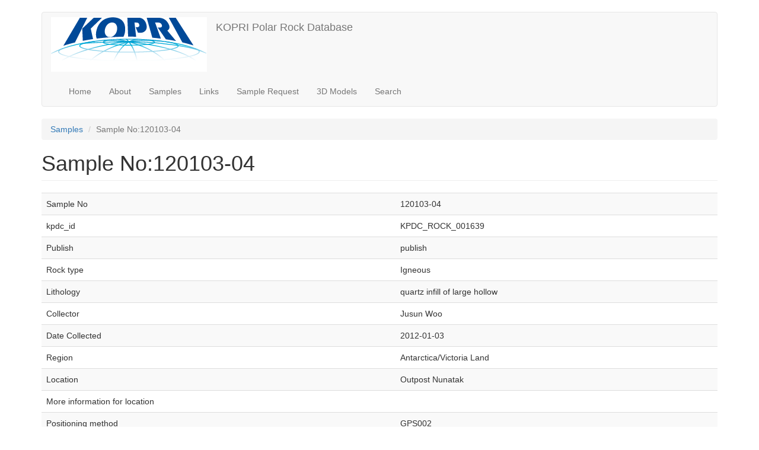

--- FILE ---
content_type: text/html; charset=utf-8
request_url: https://rock.kopri.re.kr/rock/120103-04
body_size: 9830
content:
<!DOCTYPE html>

<html lang="en" dir="ltr">
<head>
  <meta http-equiv="X-UA-Compatible" content="IE=Edge">
  <meta name="viewport" content="width=device-width, initial-scale=1.0" />
  <!--meta http-equiv="X-UA-Compatible" content="IE=edge,chrome=1" -->
  <meta http-equiv="Content-Type" content="text/html; charset=utf-8" />
<meta name="Generator" content="Drupal 7 (http://drupal.org)" />
<link rel="shortcut icon" href="https://rock.kopri.re.kr/sites/rock.kopri.re.kr/files/kopri_favicon_c.gif" type="image/gif" />
  <title>Sample No:120103-04 | KOPRI Polar Rock Database</title>
  <style>
@import url("https://rock.kopri.re.kr/modules/system/system.base.css?s7cita");
</style>
<style>
@import url("https://rock.kopri.re.kr/sites/all/modules/date/date_api/date.css?s7cita");
@import url("https://rock.kopri.re.kr/sites/all/modules/date/date_popup/themes/datepicker.1.7.css?s7cita");
@import url("https://rock.kopri.re.kr/sites/all/modules/date/date_repeat_field/date_repeat_field.css?s7cita");
@import url("https://rock.kopri.re.kr/modules/field/theme/field.css?s7cita");
@import url("https://rock.kopri.re.kr/modules/node/node.css?s7cita");
</style>
<link type="text/css" rel="stylesheet" href="//cdn.jsdelivr.net/bootstrap/3.3.7/css/bootstrap.css" media="all" />
<style>
@import url("https://rock.kopri.re.kr/sites/all/themes/bootstrap/css/3.3.7/overrides.min.css?s7cita");
</style>
  <!-- HTML5 element support for IE6-8 -->
  <!--[if lt IE 9]>
    <script src="//html5shiv.googlecode.com/svn/trunk/html5.js"></script>
  <![endif]-->
  <script src="https://rock.kopri.re.kr/sites/all/modules/jquery_update/replace/jquery/1.10/jquery.min.js?v=1.10.2"></script>
<script src="https://rock.kopri.re.kr/misc/jquery-extend-3.4.0.js?v=1.10.2"></script>
<script src="https://rock.kopri.re.kr/misc/jquery-html-prefilter-3.5.0-backport.js?v=1.10.2"></script>
<script src="https://rock.kopri.re.kr/misc/jquery.once.js?v=1.2"></script>
<script src="https://rock.kopri.re.kr/misc/drupal.js?s7cita"></script>
<script src="//cdn.jsdelivr.net/bootstrap/3.3.7/js/bootstrap.js"></script>
<script src="https://www.google.com/jsapi"></script>
<script>jQuery.extend(Drupal.settings, {"basePath":"\/","pathPrefix":"","ajaxPageState":{"theme":"bootstrap","theme_token":"HSJGK0kUi72mCIAFCWKFdDZIf9RxeNOUZppocenfqto","js":{"sites\/all\/themes\/bootstrap\/js\/bootstrap.js":1,"sites\/all\/modules\/jquery_update\/replace\/jquery\/1.10\/jquery.min.js":1,"misc\/jquery-extend-3.4.0.js":1,"misc\/jquery-html-prefilter-3.5.0-backport.js":1,"misc\/jquery.once.js":1,"misc\/drupal.js":1,"\/\/cdn.jsdelivr.net\/bootstrap\/3.3.7\/js\/bootstrap.js":1,"https:\/\/www.google.com\/jsapi":1},"css":{"modules\/system\/system.base.css":1,"sites\/all\/modules\/date\/date_api\/date.css":1,"sites\/all\/modules\/date\/date_popup\/themes\/datepicker.1.7.css":1,"sites\/all\/modules\/date\/date_repeat_field\/date_repeat_field.css":1,"modules\/field\/theme\/field.css":1,"modules\/node\/node.css":1,"\/\/cdn.jsdelivr.net\/bootstrap\/3.3.7\/css\/bootstrap.css":1,"sites\/all\/themes\/bootstrap\/css\/3.3.7\/overrides.min.css":1}},"bootstrap":{"anchorsFix":"0","anchorsSmoothScrolling":"0","formHasError":1,"popoverEnabled":1,"popoverOptions":{"animation":1,"html":0,"placement":"right","selector":"","trigger":"click","triggerAutoclose":1,"title":"","content":"","delay":0,"container":"body"},"tooltipEnabled":1,"tooltipOptions":{"animation":1,"html":0,"placement":"auto left","selector":"","trigger":"hover focus","delay":0,"container":"body"}}});</script>
<!-- Google tag (gtag.js) -->
<script async src="https://www.googletagmanager.com/gtag/js?id=G-3WKZBWHHZB"></script>
<script>
  window.dataLayer = window.dataLayer || [];
  function gtag(){dataLayer.push(arguments);}
    gtag('js', new Date());

    gtag('config', 'G-3WKZBWHHZB');
</script>

</head>
<body class="html not-front not-logged-in no-sidebars page-rock page-rock-120103-04" >
  <div id="skip-link">
    <a href="#main-content" class="element-invisible element-focusable">Skip to main content</a>
  </div>
    <header id="navbar" role="banner" class="navbar container navbar-default">
  <div class="container">
    <div class="navbar-header">
            <a class="logo navbar-btn pull-left" href="/" title="Home">
        <img src="https://rock.kopri.re.kr/sites/all/themes/bootstrap/logo.png" alt="Home" />
      </a>
      
            <a class="name navbar-brand" href="/" title="Home">KOPRI Polar Rock Database</a>
      
      <!-- .btn-navbar is used as the toggle for collapsed navbar content -->
      <button type="button" class="navbar-toggle" data-toggle="collapse" data-target=".navbar-collapse">
        <span class="sr-only">Toggle navigation</span>
        <span class="icon-bar"></span>
        <span class="icon-bar"></span>
        <span class="icon-bar"></span>
      </button>
    </div>

          <div class="navbar-collapse collapse">
        <nav role="navigation">
                      <ul class="menu nav navbar-nav"><li class="first leaf"><a href="/home">Home</a></li>
<li class="leaf"><a href="/about">About</a></li>
<li class="leaf"><a href="/samples" title="">Samples</a></li>
<li class="leaf"><a href="/links">Links</a></li>
<li class="leaf"><a href="/sample_request">Sample Request</a></li>
<li class="leaf"><a href="/3dmodels">3D Models</a></li>
<li class="last leaf"><a href="/rock/search" title="">Search</a></li>
</ul>                                      </nav>
      </div>
      </div>
</header>

<div class="main-container container">

  <header role="banner" id="page-header">
    
      </header> <!-- /#page-header -->

  <div class="row">

    
    <section class="col-sm-12">
            <ol class="breadcrumb"><li class="first"><a href="/rock" title="rock_core core list view">Samples</a></li>
<li class="active last">Sample No:120103-04</li>
</ol>      <a id="main-content"></a>
                    <h1 class="page-header">Sample No:120103-04</h1>
                                                          <div class="region region-content">
    <section id="block-system-main" class="block block-system clearfix">

      
  <div class="table-responsive">
<table class="table table-striped">
<tbody>
 <tr><td>Sample No</td><td>120103-04</td> </tr>
 <tr><td>kpdc_id</td><td>KPDC_ROCK_001639</td> </tr>
 <tr><td>Publish</td><td>publish</td> </tr>
 <tr><td>Rock type</td><td>Igneous</td> </tr>
 <tr><td>Lithology</td><td>quartz infill of large hollow</td> </tr>
 <tr><td>Collector</td><td>Jusun Woo</td> </tr>
 <tr><td>Date Collected</td><td>2012-01-03</td> </tr>
 <tr><td>Region</td><td>Antarctica/Victoria Land</td> </tr>
 <tr><td>Location</td><td>Outpost Nunatak</td> </tr>
 <tr><td>More information for location</td><td></td> </tr>
 <tr><td>Positioning method</td><td>GPS002</td> </tr>
 <tr><td>Stratigraphy</td><td>Kirkpatrick Basalt</td> </tr>
 <tr><td>Geological age</td><td>Jurassic</td> </tr>
 <tr><td>Coordinate</td><td>72.702° S,166.0348° E</td> </tr>
 <tr><td>Rack No</td><td></td> </tr>
 <tr><td>Slab</td><td>0</td> </tr>
 <tr><td>Thinsection Large</td><td>0</td> </tr>
 <tr><td>Thinsection Small</td><td>0</td> </tr>
</tbody>
</table>
</div>
<ul><li>no images</li></ul>    <style>
      #map { height: 500px; }
    </style>

    <script>
    function initMap() {
      var myLatLng = {lat: -34.397, lng: 150.644} ;
       var myLatLng = {lat: -72.702, lng: 166.0348} ;
      var map = new google.maps.Map(document.getElementById('map'), {
        center: myLatLng,
            zoom: 8,
            mapTypeId: google.maps.MapTypeId.HYBRID,
      });

      var marker = new google.maps.Marker({
        position: myLatLng,
        map: map,
        title: '120103-04'
      });

/*      
        var my_rock_pos = {lat: 10, lng: 10};   
      var rockMarker = new google.maps.Marker({
        position: my_rock_pos,
        map: map,
        title: 'my test postion 10 , 10'
        });
    for (var i = -89; i < 90; i += 1){
            for(var j = -179; j < 180; j += 1) {
                        var my_pos = {lat: i, lng: j};  
                        var rockMarker = new google.maps.Marker({
                            position: my_pos,
                            map: map,
                            title: 'my test postion : '+ i + ' , ' + j
                        });
            }
        }
*/
    }
    </script>
    <script src="https://maps.googleapis.com/maps/api/js?key=AIzaSyCTNKykWhDT6NMf01ezbAOqeHOd9GUtpmo&callback=initMap&region=KR" async defer></script>

    <div id="map">Error</div>
<br><br><a href="/rock/120103-04/edit">Edit</a>
</section> <!-- /.block -->
  </div>
    </section>

    
  </div>
</div>
<footer class="footer container">
    <div class="region region-footer">
    <section id="block-block-1" class="block block-block clearfix">

      
  <div id="ft_wrap">
<div id="ft" style=" width: 100%;   margin: 0 auto;    padding: 30px 0;    overflow: hidden;">
<table style="width:100%">
<tbody>
<tr>
<td style="width:20%">
<div id="ft_logo" style="float: left"><img alt="kopri logo" src="https://rock.kopri.re.kr/sites/all/themes/bootstrap/images/logo_kopri.jpg" style="border:0" /></div>
</td>
<td>
<div id="ft_copy" style="text-align: center">
<p>Korea Polar Data Center</p>
<p>Korea Polar Research Institute</p>
<p>26, Songdomirae-ro, Yeonsu-gu, Incheon, Korea</p>
<p>+82-32-760-5443,<span class="txt"> <a href="mailto:dkim@kopri.re.kr">dkim@kopri.re.kr</a></span></p>
</div>
</td>
<td style="width:20%">
<div id="ft_mof_logo" style="float:right"><img alt="mof logo" src="https://rock.kopri.re.kr/sites/all/themes/bootstrap/images/logo_mof.jpg" style="border:0" /></div>
</td>
</tr>
</tbody>
</table>
</div>
</div>

</section> <!-- /.block -->
  </div>
</footer>
  <script src="https://rock.kopri.re.kr/sites/all/themes/bootstrap/js/bootstrap.js?s7cita"></script>
</body>
</html>
